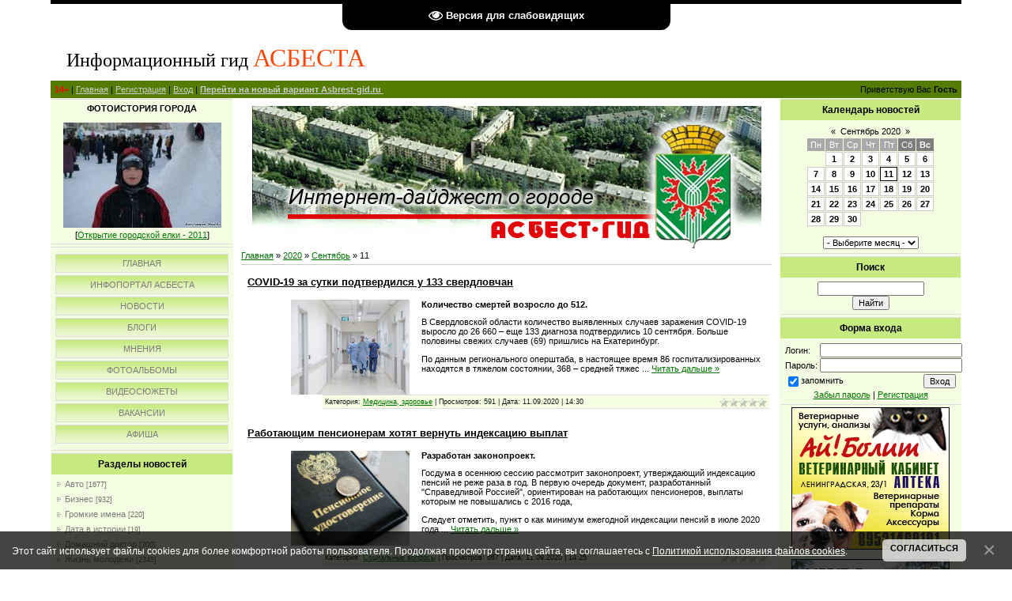

--- FILE ---
content_type: text/html; charset=UTF-8
request_url: https://asbest-gid.ru/news/2020-09-11
body_size: 16666
content:
<!DOCTYPE HTML PUBLIC "-//W3C//DTD HTML 4.01 Transitional//EN" "http://www.w3.org/TR/html4/loose.dtd">
<html style="cursor: auto ! important;"><head>
 <meta name="google-translate-customization" content="810dcc510a1bfec2-73d57e8e3e1e9271-g4e036fe586d9de7d-d">
<title>11 Сентября 2020 - Асбест - новости, события, факты, актуальная информация</title>
<link type="text/css" rel="stylesheet" href="/_st/my.css" />
 
	<link rel="stylesheet" href="/.s/src/base.min.css" />
	<link rel="stylesheet" href="/.s/src/layer2.min.css" />

	<script src="/.s/src/jquery-1.12.4.min.js"></script>
	
	<script src="/.s/src/uwnd.min.js"></script>
	<script src="//s731.ucoz.net/cgi/uutils.fcg?a=uSD&ca=2&ug=999&isp=1&r=0.409269029712117"></script>
	<link rel="stylesheet" href="/.s/src/fancybox5/dist/css/fancybox5.min.css" />
	<link rel="stylesheet" href="/.s/src/social3.css" />
	<script async type="module" src="/.s/src/fancybox5/dist/js/chunks/uFancy-runtime.min.js"></script>
	<script async type="module" src="/.s/src/fancybox5/dist/js/vendors/fancybox5.min.js"></script>
	<script type="module" src="/.s/src/fancybox5/dist/js/uFancy.min.js"></script>
	<script src="/.s/src/bottomInfo.min.js"></script>
	<script src="/.s/src/visually_impaired.min.js"></script>
	<script async defer src="https://www.google.com/recaptcha/api.js?onload=reCallback&render=explicit&hl=ru"></script>
	<script>
/* --- UCOZ-JS-DATA --- */
window.uCoz = {"language":"ru","ssid":"624300626612370647452","sign":{"5255":"Помощник","230039":"Согласиться","230038":"Этот сайт использует файлы cookies для более комфортной работы пользователя. Продолжая просмотр страниц сайта, вы соглашаетесь с <a href=/index/cookiepolicy target=_blank >Политикой использования файлов cookies</a>.","7287":"Перейти на страницу с фотографией."},"bottomInfoData":[{"message":230038,"button":230039,"cookieKey":"cPolOk","id":"cookiePolicy","class":""}],"site":{"host":"gazetaar.ucoz.ru","domain":"asbest-gid.ru","id":"0gazetaar"},"country":"US","module":"news","layerType":2,"uLightboxType":2};
/* --- UCOZ-JS-CODE --- */
	var uhe    = 1;
	var lng    = 'ru';
	var has    = 0;
	var imgs   = 1;
	var bg     = 0;
	var hwidth = 0;
	var bgs    = [1, 2 ];
	var fonts  = [18];
	var eyeSVG = '<?xml version="1.0" encoding="utf-8"?><svg width="18" height="18" viewBox="0 0 1750 1750" xmlns="http://www.w3.org/2000/svg"><path fill="#ffffff" d="M1664 960q-152-236-381-353 61 104 61 225 0 185-131.5 316.5t-316.5 131.5-316.5-131.5-131.5-316.5q0-121 61-225-229 117-381 353 133 205 333.5 326.5t434.5 121.5 434.5-121.5 333.5-326.5zm-720-384q0-20-14-34t-34-14q-125 0-214.5 89.5t-89.5 214.5q0 20 14 34t34 14 34-14 14-34q0-86 61-147t147-61q20 0 34-14t14-34zm848 384q0 34-20 69-140 230-376.5 368.5t-499.5 138.5-499.5-139-376.5-368q-20-35-20-69t20-69q140-229 376.5-368t499.5-139 499.5 139 376.5 368q20 35 20 69z"/></svg>';
	jQuery(function ($) {
		document.body.insertAdjacentHTML('afterBegin', '<a id="uhvb" class="in-body top-centered " style="background-color:#000000; color:#ffffff; " href="javascript:;" onclick="uvcl();" itemprop="copy">'+eyeSVG+' <b>Версия для слабовидящих</b></a>');
		uhpv(has);
	});
	

		function eRateEntry(select, id, a = 65, mod = 'news', mark = +select.value, path = '', ajax, soc) {
			if (mod == 'shop') { path = `/${ id }/edit`; ajax = 2; }
			( !!select ? confirm(select.selectedOptions[0].textContent.trim() + '?') : true )
			&& _uPostForm('', { type:'POST', url:'/' + mod + path, data:{ a, id, mark, mod, ajax, ...soc } });
		}
function loginPopupForm(params = {}) { new _uWnd('LF', ' ', -250, -100, { closeonesc:1, resize:1 }, { url:'/index/40' + (params.urlParams ? '?'+params.urlParams : '') }) }
function reCallback() {
		$('.g-recaptcha').each(function(index, element) {
			element.setAttribute('rcid', index);
			
		if ($(element).is(':empty') && grecaptcha.render) {
			grecaptcha.render(element, {
				sitekey:element.getAttribute('data-sitekey'),
				theme:element.getAttribute('data-theme'),
				size:element.getAttribute('data-size')
			});
		}
	
		});
	}
	function reReset(reset) {
		reset && grecaptcha.reset(reset.previousElementSibling.getAttribute('rcid'));
		if (!reset) for (rel in ___grecaptcha_cfg.clients) grecaptcha.reset(rel);
	}
/* --- UCOZ-JS-END --- */
</script>

	<style>.UhideBlock{display:none; }</style>
	<script type="text/javascript">new Image().src = "//counter.yadro.ru/hit;noadsru?r"+escape(document.referrer)+(screen&&";s"+screen.width+"*"+screen.height+"*"+(screen.colorDepth||screen.pixelDepth))+";u"+escape(document.URL)+";"+Date.now();</script>
</head><body>
<div id="contanier"><div id="contentBlock">
 <div id="logoBlock"><h1><span style="font-size: 18pt;"><span style="font-size: 18pt; font-family: Century Gothic;"><span style="font-size: 18pt;">Информационный гид</span> </span><span style="font-size: 24pt; color: rgb(255, 69, 0); font-family: Century Gothic;">АСБЕСТА</span></span></h1></div>

 <div id="navBar">
 <div id="linkBar"><font color="#ff0000"><b>14+</b></font> | <a href="https://asbest-gid.ru/">Главная</a> | <a href="/index/3">Регистрация</a>  | <a href="javascript:;" rel="nofollow" onclick="loginPopupForm(); return false;">Вход</a> | <a href="//asbest.ucoz.com"><b>Перейти на новый вариант Asbrest-gid.ru</b>&nbsp;</a></div>
 <div id="loginBar">Приветствую Вас <b>Гость</b></div>
 <div style="clear: both;"></div>
 </div>
 
 <!-- Body -->
 <table class="bigTable">
 <tbody><tr>
<td class="subColumn">
<table class="boxTable">
<tbody><tr><td class="boxContent" align="center"><b>ФОТОИСТОРИЯ ГОРОДА<br><br></b><div align="center"><a href="https://asbest-gid.ru/photo/1/otkrytie_gorodskoj_elki/20101229_160723_dsc04394_20101230_1442433967/75-0-5394"><img style="margin:0;padding:0;border:0;" src="//asbest-gid.ru/_ph/75/1/856057177.jpg" /></a></div><div align="center" style="padding-top:3px;font:7pt">[<a href="https://asbest-gid.ru/photo/1/otkrytie_gorodskoj_elki/75">Открытие городской елки - 2011</a>]</div></td>
 

</table>
 
 
 
 <table class="boxTable"><tbody><tr><td class="boxContent">
<div id="uMenuDiv1" class="uMenuV" style="position:relative;"><ul class="uMenuRoot">
<li><div class="umn-tl"><div class="umn-tr"><div class="umn-tc"></div></div></div><div class="umn-ml"><div class="umn-mr"><div class="umn-mc"><div class="uMenuItem"><a href="http://asbest-gid.ru"><span>Главная</span></a></div></div></div></div><div class="umn-bl"><div class="umn-br"><div class="umn-bc"><div class="umn-footer"></div></div></div></div></li>
<li><div class="umn-tl"><div class="umn-tr"><div class="umn-tc"></div></div></div><div class="umn-ml"><div class="umn-mr"><div class="umn-mc"><div class="uMenuItem"><a href="https://asbest.name/"><span>Инфопортал Асбеста</span></a></div></div></div></div><div class="umn-bl"><div class="umn-br"><div class="umn-bc"><div class="umn-footer"></div></div></div></div></li>
<li><div class="umn-tl"><div class="umn-tr"><div class="umn-tc"></div></div></div><div class="umn-ml"><div class="umn-mr"><div class="umn-mc"><div class="uMenuItem"><a href="https://asbest-gid.ru/news/1"><span>Новости</span></a></div></div></div></div><div class="umn-bl"><div class="umn-br"><div class="umn-bc"><div class="umn-footer"></div></div></div></div></li>
<li><div class="umn-tl"><div class="umn-tr"><div class="umn-tc"></div></div></div><div class="umn-ml"><div class="umn-mr"><div class="umn-mc"><div class="uMenuItem"><a href="https://asbest-gid.ru/blog/"><span>Блоги</span></a></div></div></div></div><div class="umn-bl"><div class="umn-br"><div class="umn-bc"><div class="umn-footer"></div></div></div></div></li>
<li><div class="umn-tl"><div class="umn-tr"><div class="umn-tc"></div></div></div><div class="umn-ml"><div class="umn-mr"><div class="umn-mc"><div class="uMenuItem"><a href="https://asbest-gid.ru/publ/"><span>Мнения</span></a></div></div></div></div><div class="umn-bl"><div class="umn-br"><div class="umn-bc"><div class="umn-footer"></div></div></div></div></li>
<li><div class="umn-tl"><div class="umn-tr"><div class="umn-tc"></div></div></div><div class="umn-ml"><div class="umn-mr"><div class="umn-mc"><div class="uMenuItem"><a href="https://asbest-gid.ru/photo/"><span>Фотоальбомы</span></a></div></div></div></div><div class="umn-bl"><div class="umn-br"><div class="umn-bc"><div class="umn-footer"></div></div></div></div></li>
<li><div class="umn-tl"><div class="umn-tr"><div class="umn-tc"></div></div></div><div class="umn-ml"><div class="umn-mr"><div class="umn-mc"><div class="uMenuItem"><a href="https://asbest-gid.ru/load/"><span>Видеосюжеты</span></a></div></div></div></div><div class="umn-bl"><div class="umn-br"><div class="umn-bc"><div class="umn-footer"></div></div></div></div></li>
<li><div class="umn-tl"><div class="umn-tr"><div class="umn-tc"></div></div></div><div class="umn-ml"><div class="umn-mr"><div class="umn-mc"><div class="uMenuItem"><a href="https://asbestgid.ru/index/1_strnaica/0-5"><span>Вакансии</span></a></div></div></div></div><div class="umn-bl"><div class="umn-br"><div class="umn-bc"><div class="umn-footer"></div></div></div></div></li>
<li><div class="umn-tl"><div class="umn-tr"><div class="umn-tc"></div></div></div><div class="umn-ml"><div class="umn-mr"><div class="umn-mc"><div class="uMenuItem"><a href="https://asbestgid.ru/index/plan_meroprijatij/0-36" target="_blank"><span>Афиша</span></a></div></div></div></div><div class="umn-bl"><div class="umn-br"><div class="umn-bc"><div class="umn-footer"></div></div></div></div></li></ul></div><script>$(function(){_uBuildMenu('#uMenuDiv1',0,document.location.href+'/','uMenuItemA','uMenuArrow',2500);})</script>
</td></tr></tbody></table>
 <table class="boxTable"><tbody><tr><th><h2>Разделы новостей</h2></th></tr><tr><td class="boxContent"><table border="0" cellspacing="1" cellpadding="0" width="100%" class="catsTable"><tr>
					<td style="width:100%" class="catsTd" valign="top" id="cid19">
						<a href="/news/avto/1-0-19" class="catName">Авто</a>  <span class="catNumData" style="unicode-bidi:embed;">[1677]</span> 
					</td></tr><tr>
					<td style="width:100%" class="catsTd" valign="top" id="cid20">
						<a href="/news/biznes/1-0-20" class="catName">Бизнес</a>  <span class="catNumData" style="unicode-bidi:embed;">[932]</span> 
					</td></tr><tr>
					<td style="width:100%" class="catsTd" valign="top" id="cid18">
						<a href="/news/gromkie_imena/1-0-18" class="catName">Громкие имена</a>  <span class="catNumData" style="unicode-bidi:embed;">[220]</span> 
					</td></tr><tr>
					<td style="width:100%" class="catsTd" valign="top" id="cid37">
						<a href="/news/data_v_istorii/1-0-37" class="catName">Дата в истории</a>  <span class="catNumData" style="unicode-bidi:embed;">[19]</span> 
					</td></tr><tr>
					<td style="width:100%" class="catsTd" valign="top" id="cid25">
						<a href="/news/domashnij_doktor/1-0-25" class="catName">Домашний доктор</a>  <span class="catNumData" style="unicode-bidi:embed;">[300]</span> 
					</td></tr><tr>
					<td style="width:100%" class="catsTd" valign="top" id="cid13">
						<a href="/news/zhizn_molodezhi/1-0-13" class="catName">Жизнь молодежи</a>  <span class="catNumData" style="unicode-bidi:embed;">[2345]</span> 
					</td></tr><tr>
					<td style="width:100%" class="catsTd" valign="top" id="cid29">
						<a href="/news/zemljaki/1-0-29" class="catName">Земляки</a>  <span class="catNumData" style="unicode-bidi:embed;">[625]</span> 
					</td></tr><tr>
					<td style="width:100%" class="catsTd" valign="top" id="cid1">
						<a href="/news/istorija/1-0-1" class="catName">История</a>  <span class="catNumData" style="unicode-bidi:embed;">[5]</span> 
					</td></tr><tr>
					<td style="width:100%" class="catsTd" valign="top" id="cid34">
						<a href="/news/istorija_goroda/1-0-34" class="catName">История города</a>  <span class="catNumData" style="unicode-bidi:embed;">[624]</span> 
					</td></tr><tr>
					<td style="width:100%" class="catsTd" valign="top" id="cid33">
						<a href="/news/istorija_v_sudbakh/1-0-33" class="catName">История в судьбах</a>  <span class="catNumData" style="unicode-bidi:embed;">[295]</span> 
					</td></tr><tr>
					<td style="width:100%" class="catsTd" valign="top" id="cid8">
						<a href="/news/1-0-8" class="catName">Культура, творчество</a>  <span class="catNumData" style="unicode-bidi:embed;">[1177]</span> 
					</td></tr><tr>
					<td style="width:100%" class="catsTd" valign="top" id="cid9">
						<a href="/news/1-0-9" class="catName">Криминал</a>  <span class="catNumData" style="unicode-bidi:embed;">[1970]</span> 
					</td></tr><tr>
					<td style="width:100%" class="catsTd" valign="top" id="cid31">
						<a href="/news/ljubimyj_kraj/1-0-31" class="catName">Любимый край</a>  <span class="catNumData" style="unicode-bidi:embed;">[99]</span> 
					</td></tr><tr>
					<td style="width:100%" class="catsTd" valign="top" id="cid6">
						<a href="/news/1-0-6" class="catName">Медицина, здоровье</a>  <span class="catNumData" style="unicode-bidi:embed;">[2362]</span> 
					</td></tr><tr>
					<td style="width:100%" class="catsTd" valign="top" id="cid16">
						<a href="/news/meroprijatija/1-0-16" class="catName">Мероприятия</a>  <span class="catNumData" style="unicode-bidi:embed;">[2308]</span> 
					</td></tr><tr>
					<td style="width:100%" class="catsTd" valign="top" id="cid22">
						<a href="/news/narodnyj_kalendar/1-0-22" class="catName">Народный календарь</a>  <span class="catNumData" style="unicode-bidi:embed;">[292]</span> 
					</td></tr><tr>
					<td style="width:100%" class="catsTd" valign="top" id="cid14">
						<a href="/news/nauka_obrazovanie/1-0-14" class="catName">Наука, образование</a>  <span class="catNumData" style="unicode-bidi:embed;">[1197]</span> 
					</td></tr><tr>
					<td style="width:100%" class="catsTd" valign="top" id="cid17">
						<a href="/news/obshhestvo/1-0-17" class="catName">Общество</a>  <span class="catNumData" style="unicode-bidi:embed;">[14502]</span> 
					</td></tr><tr>
					<td style="width:100%" class="catsTd" valign="top" id="cid4">
						<a href="/news/1-0-4" class="catName">Официоз</a>  <span class="catNumData" style="unicode-bidi:embed;">[971]</span> 
					</td></tr><tr>
					<td style="width:100%" class="catsTd" valign="top" id="cid30">
						<a href="/news/ostryj_vopros/1-0-30" class="catName">Острый вопрос</a>  <span class="catNumData" style="unicode-bidi:embed;">[149]</span> 
					</td></tr><tr>
					<td style="width:100%" class="catsTd" valign="top" id="cid24">
						<a href="/news/pozdravlenija/1-0-24" class="catName">Поздравления</a>  <span class="catNumData" style="unicode-bidi:embed;">[5]</span> 
					</td></tr><tr>
					<td style="width:100%" class="catsTd" valign="top" id="cid5">
						<a href="/news/1-0-5" class="catName">Политика</a>  <span class="catNumData" style="unicode-bidi:embed;">[722]</span> 
					</td></tr><tr>
					<td style="width:100%" class="catsTd" valign="top" id="cid27">
						<a href="/news/pravo/1-0-27" class="catName">Право</a>  <span class="catNumData" style="unicode-bidi:embed;">[569]</span> 
					</td></tr><tr>
					<td style="width:100%" class="catsTd" valign="top" id="cid23">
						<a href="/news/prazdniki/1-0-23" class="catName">Праздники, памятные даты</a>  <span class="catNumData" style="unicode-bidi:embed;">[1208]</span> 
					</td></tr><tr>
					<td style="width:100%" class="catsTd" valign="top" id="cid15">
						<a href="/news/problemy_zhkkh/1-0-15" class="catName">Проблемы ЖКХ</a>  <span class="catNumData" style="unicode-bidi:embed;">[1677]</span> 
					</td></tr><tr>
					<td style="width:100%" class="catsTd" valign="top" id="cid10">
						<a href="/news/1-0-10" class="catName">Проиcшествия</a>  <span class="catNumData" style="unicode-bidi:embed;">[2272]</span> 
					</td></tr><tr>
					<td style="width:100%" class="catsTd" valign="top" id="cid28">
						<a href="/news/reklama/1-0-28" class="catName">Реклама</a>  <span class="catNumData" style="unicode-bidi:embed;">[21]</span> 
					</td></tr><tr>
					<td style="width:100%" class="catsTd" valign="top" id="cid12">
						<a href="/news/1-0-12" class="catName">Религия</a>  <span class="catNumData" style="unicode-bidi:embed;">[184]</span> 
					</td></tr><tr>
					<td style="width:100%" class="catsTd" valign="top" id="cid35">
						<a href="/news/retrospektiva/1-0-35" class="catName">Ретроспектива</a>  <span class="catNumData" style="unicode-bidi:embed;">[349]</span> 
					</td></tr><tr>
					<td style="width:100%" class="catsTd" valign="top" id="cid21">
						<a href="/news/sobytija/1-0-21" class="catName">События</a>  <span class="catNumData" style="unicode-bidi:embed;">[148]</span> 
					</td></tr><tr>
					<td style="width:100%" class="catsTd" valign="top" id="cid26">
						<a href="/news/sovety_vracha/1-0-26" class="catName">Советы врача</a>  <span class="catNumData" style="unicode-bidi:embed;">[0]</span> 
					</td></tr><tr>
					<td style="width:100%" class="catsTd" valign="top" id="cid2">
						<a href="/news/1-0-2" class="catName">Социальные вопросы</a>  <span class="catNumData" style="unicode-bidi:embed;">[1112]</span> 
					</td></tr><tr>
					<td style="width:100%" class="catsTd" valign="top" id="cid7">
						<a href="/news/1-0-7" class="catName">Спорт</a>  <span class="catNumData" style="unicode-bidi:embed;">[2582]</span> 
					</td></tr><tr>
					<td style="width:100%" class="catsTd" valign="top" id="cid32">
						<a href="/news/uralasbest/1-0-32" class="catName">Ураласбест</a>  <span class="catNumData" style="unicode-bidi:embed;">[996]</span> 
					</td></tr><tr>
					<td style="width:100%" class="catsTd" valign="top" id="cid36">
						<a href="/news/khramy_urala/1-0-36" class="catName">Храмы Урала</a>  <span class="catNumData" style="unicode-bidi:embed;">[288]</span> 
					</td></tr><tr>
					<td style="width:100%" class="catsTd" valign="top" id="cid11">
						<a href="/news/1-0-11" class="catName">Экология</a>  <span class="catNumData" style="unicode-bidi:embed;">[1229]</span> 
					</td></tr><tr>
					<td style="width:100%" class="catsTd" valign="top" id="cid3">
						<a href="/news/1-0-3" class="catName">Экономика, производство</a>  <span class="catNumData" style="unicode-bidi:embed;">[1548]</span> 
					</td></tr></table></td></tr></tbody></table>
 
 <a href="http://www.aviasales.ru/?marker=76677"><img alt="" src="http://asbest-gid.ru/rerlama/2015/200x200.gif"></a><br><br>
 
 <table class="boxTable"><tbody><tr><th><h2>Наш опрос</h2></th></tr><tr><td class="boxContent"><script>function pollnow120(){document.getElementById('PlBtn120').disabled=true;_uPostForm('pollform120',{url:'/poll/',type:'POST'});}function polll120(id,i){_uPostForm('',{url:'/poll/'+id+'-1-'+i+'-120',type:'GET'});}</script><div id="pollBlock120"><form id="pollform120" onsubmit="pollnow120();return false;">
			<div class="pollBlock">
				<div class="pollQue"><b>Ваше мнение о работе ГИБДД Асбеста</b></div>
				<div class="pollAns"><div class="answer"><input id="a1201" type="radio" name="answer" value="1" style="vertical-align:middle;" /> <label style="vertical-align:middle;display:inline;" for="a1201">Отлично</label></div>
<div class="answer"><input id="a1202" type="radio" name="answer" value="2" style="vertical-align:middle;" /> <label style="vertical-align:middle;display:inline;" for="a1202">Хорошо</label></div>
<div class="answer"><input id="a1203" type="radio" name="answer" value="3" style="vertical-align:middle;" /> <label style="vertical-align:middle;display:inline;" for="a1203">Неплохо</label></div>
<div class="answer"><input id="a1204" type="radio" name="answer" value="4" style="vertical-align:middle;" /> <label style="vertical-align:middle;display:inline;" for="a1204">Плохо</label></div>
<div class="answer"><input id="a1205" type="radio" name="answer" value="5" style="vertical-align:middle;" /> <label style="vertical-align:middle;display:inline;" for="a1205">Ужасно</label></div>

					<div id="pollSbm120" class="pollButton"><input class="pollBut" id="PlBtn120" type="submit" value="Ответить" /></div>
					<input type="hidden" name="ssid" value="624300626612370647452" />
					<input type="hidden" name="id"   value="19" />
					<input type="hidden" name="a"    value="1" />
					<input type="hidden" name="ajax" value="120" /></div>
				<div class="pollLnk"> <a href="javascript:;" rel="nofollow" onclick="new _uWnd('PollR','Результаты опроса',660,200,{closeonesc:1,maxh:400},{url:'/poll/19'});return false;">Результаты</a> | <a href="javascript:;" rel="nofollow" onclick="new _uWnd('PollA','Архив опросов',660,250,{closeonesc:1,maxh:400,max:1,min:1},{url:'/poll/0-2'});return false;">Архив опросов</a> </div>
				<div class="pollTot">Всего ответов: <b>128</b></div>
			</div></form></div></td></tr></tbody></table>
 
 <table class="boxTable">
<tbody>
<tr>
<th>
<h2>Новые видеосюжеты</h2></th></tr>
<tr>
<td class="boxContent"><script type="text/javascript" src="//asbest-gid.ru/informer/3"></script></td></tr></tbody></table>
 
 <table class="boxTable">
<tbody>
<tr>
<th>
<h2>Интернет-компас</h2></th></tr>
<tr>
<td class="boxContent" align="center">
</td></tr></tbody></table> 
 
 </td> 
 <td class="centerColumn">
 <div style="padding-bottom: 3px; text-align: left;">
 <div align="center"><img alt="" src="/02bb.jpg" align="bottom" border="0" width="644"></div></div>

 <div id="textBlock"><a href="https://asbest-gid.ru/">Главная</a> » <a class="dateBar breadcrumb-item" href="/news/2020-00">2020</a> <span class="breadcrumb-sep">&raquo;</span> <a class="dateBar breadcrumb-item" href="/news/2020-09">Сентябрь</a> <span class="breadcrumb-sep">&raquo;</span> <span class="breadcrumb-curr">11</span> 

<br>
<hr>

<table border="0" width="100%" cellspacing="0" cellpadding="0" class="dayAllEntries"><tr><td class="archiveEntries"><div id="entryID35477"><table border="0" cellpadding="0" cellspacing="0" width="100%" class="eBlock"><tr><td style="padding:3px;">

<div class="eTitle" style="text-align:left;"><a href="/news/covid_19_za_sutki_podtverdilsja_u_133_sverdlovchan/2020-09-11-35477">COVID-19 за сутки подтвердился у 133 свердловчан</a></div>
<div class="eMessage" style="text-align:left;clear:both;padding-top:2px;padding-bottom:2px;">
<a href="/_nw/354/96760231.jpg" class="ulightbox">
<img src="/_nw/354/96760231.jpg" style="width: 150px; margin-right: 15px;" align="left" margin-right: 0px ></a> 
 <strong>Количество смертей возросло до 512.</strong>
<p>В Свердловской области количество выявленных случаев заражения COVID-19 выросло до 26 660 &ndash; еще 133 диагноза подтвердились 10 сентября. Больше половины свежих случаев (69) пришлись на Екатеринбург.</p>

<p>По данным регионального оперштаба, в настоящее время 86 госпитализированных находятся в тяжелом состоянии, 368 &ndash; средней тяжес
		<!--"-->
		<span class="entDots">... </span>
		<span class="entryReadAll">
			<a class="entryReadAllLink" href="/news/covid_19_za_sutki_podtverdilsja_u_133_sverdlovchan/2020-09-11-35477">Читать дальше &raquo;</a>
		</span></div>
<div class="eDetails" style="clear:both;">
<div style="float:right">
		<style type="text/css">
			.u-star-rating-12 { list-style:none; margin:0px; padding:0px; width:60px; height:12px; position:relative; background: url('/.s/img/stars/3/12.png') top left repeat-x }
			.u-star-rating-12 li{ padding:0px; margin:0px; float:left }
			.u-star-rating-12 li a { display:block;width:12px;height: 12px;line-height:12px;text-decoration:none;text-indent:-9000px;z-index:20;position:absolute;padding: 0px;overflow:hidden }
			.u-star-rating-12 li a:hover { background: url('/.s/img/stars/3/12.png') left center;z-index:2;left:0px;border:none }
			.u-star-rating-12 a.u-one-star { left:0px }
			.u-star-rating-12 a.u-one-star:hover { width:12px }
			.u-star-rating-12 a.u-two-stars { left:12px }
			.u-star-rating-12 a.u-two-stars:hover { width:24px }
			.u-star-rating-12 a.u-three-stars { left:24px }
			.u-star-rating-12 a.u-three-stars:hover { width:36px }
			.u-star-rating-12 a.u-four-stars { left:36px }
			.u-star-rating-12 a.u-four-stars:hover { width:48px }
			.u-star-rating-12 a.u-five-stars { left:48px }
			.u-star-rating-12 a.u-five-stars:hover { width:60px }
			.u-star-rating-12 li.u-current-rating { top:0 !important; left:0 !important;margin:0 !important;padding:0 !important;outline:none;background: url('/.s/img/stars/3/12.png') left bottom;position: absolute;height:12px !important;line-height:12px !important;display:block;text-indent:-9000px;z-index:1 }
		</style><script>
			var usrarids = {};
			function ustarrating(id, mark) {
				if (!usrarids[id]) {
					usrarids[id] = 1;
					$(".u-star-li-"+id).hide();
					_uPostForm('', { type:'POST', url:`/news`, data:{ a:65, id, mark, mod:'news', ajax:'2' } })
				}
			}
		</script><ul id="uStarRating35477" class="uStarRating35477 u-star-rating-12" title="Рейтинг: 0.0/0">
			<li id="uCurStarRating35477" class="u-current-rating uCurStarRating35477" style="width:0%;"></li></ul></div>
<span class="e-category"><span class="ed-title">Категория:</span> <span class="ed-value"><a href="/news/1-0-6">Медицина, здоровье</a></span></span><span class="ed-sep"> | </span>
<span class="e-reads"><span class="ed-title">Просмотров:</span> <span class="ed-value">591</span></span><span class="ed-sep"> | </span>

 <span class="e-date"><span class="ed-title">Дата:</span> <span class="ed-value" title="14:30">11.09.2020</span> | <span class="ed-value" title="14:30">14:30</span></span>

</div></td></tr></table><br /></div><div id="entryID35476"><table border="0" cellpadding="0" cellspacing="0" width="100%" class="eBlock"><tr><td style="padding:3px;">

<div class="eTitle" style="text-align:left;"><a href="/news/rabotajushhim_pensioneram_khotjat_vernut_indeksaciju_vyplat/2020-09-11-35476">Работающим пенсионерам хотят вернуть индексацию выплат</a></div>
<div class="eMessage" style="text-align:left;clear:both;padding-top:2px;padding-bottom:2px;">
<a href="/_nw/354/97116688.jpg" class="ulightbox">
<img src="/_nw/354/97116688.jpg" style="width: 150px; margin-right: 15px;" align="left" margin-right: 0px ></a> 
 <strong>Разработан законопроект.</strong>
<p>Госдума в осеннюю сессию рассмотрит законопроект, утверждающий индексацию пенсий не реже раза в год. В первую очередь документ, разработанный &quot;Справедливой Россией&quot;, ориентирован на работающих пенсионеров, выплаты которым не повышались с 2016 года,&nbsp;</p>

<p>Следует отметить, пункт о как минимум ежегодной индексации пенсий в июле 2020 года
		<!--"-->
		<span class="entDots">... </span>
		<span class="entryReadAll">
			<a class="entryReadAllLink" href="/news/rabotajushhim_pensioneram_khotjat_vernut_indeksaciju_vyplat/2020-09-11-35476">Читать дальше &raquo;</a>
		</span></div>
<div class="eDetails" style="clear:both;">
<div style="float:right"><ul id="uStarRating35476" class="uStarRating35476 u-star-rating-12" title="Рейтинг: 0.0/0">
			<li id="uCurStarRating35476" class="u-current-rating uCurStarRating35476" style="width:0%;"></li></ul></div>
<span class="e-category"><span class="ed-title">Категория:</span> <span class="ed-value"><a href="/news/1-0-2">Социальные вопросы</a></span></span><span class="ed-sep"> | </span>
<span class="e-reads"><span class="ed-title">Просмотров:</span> <span class="ed-value">667</span></span><span class="ed-sep"> | </span>

 <span class="e-date"><span class="ed-title">Дата:</span> <span class="ed-value" title="14:25">11.09.2020</span> | <span class="ed-value" title="14:25">14:25</span></span>

</div></td></tr></table><br /></div><div id="entryID35399"><table border="0" cellpadding="0" cellspacing="0" width="100%" class="eBlock"><tr><td style="padding:3px;">

<div class="eTitle" style="text-align:left;"><a href="/news/posovetovalas_s_veteranami/2020-09-11-35399">Людмила Крупская и Валентина Старкова получили награды к Дню пенсионера</a></div>
<div class="eMessage" style="text-align:left;clear:both;padding-top:2px;padding-bottom:2px;">
<a href="/_nw/353/13582059.jpg" class="ulightbox">
<img src="/_nw/353/13582059.jpg" style="width: 150px; margin-right: 15px;" align="left" margin-right: 0px ></a> 
 <strong>31 августа глава Асбестовского городского округа Наталья Тихонова провела встречу с активом городского Совета ветеранов.</strong>
<p>Началась она на приятной ноте - Наталья Робертовна тепло поздравила всех ветеранов города от своего имени и от имени губернатора Евгения Куйвашева с Днем пенсионера Свердловской области, который отмечался 30 августа. А еще вручила грамоты областного Совета ве
		<!--"-->
		<span class="entDots">... </span>
		<span class="entryReadAll">
			<a class="entryReadAllLink" href="/news/posovetovalas_s_veteranami/2020-09-11-35399">Читать дальше &raquo;</a>
		</span></div>
<div class="eDetails" style="clear:both;">
<div style="float:right"><ul id="uStarRating35399" class="uStarRating35399 u-star-rating-12" title="Рейтинг: 0.0/0">
			<li id="uCurStarRating35399" class="u-current-rating uCurStarRating35399" style="width:0%;"></li></ul></div>
<span class="e-category"><span class="ed-title">Категория:</span> <span class="ed-value"><a href="/news/obshhestvo/1-0-17">Общество</a></span></span><span class="ed-sep"> | </span>
<span class="e-reads"><span class="ed-title">Просмотров:</span> <span class="ed-value">547</span></span><span class="ed-sep"> | </span>

 <span class="e-date"><span class="ed-title">Дата:</span> <span class="ed-value" title="12:40">11.09.2020</span> | <span class="ed-value" title="12:40">12:40</span></span>

</div></td></tr></table><br /></div><div id="entryID35398"><table border="0" cellpadding="0" cellspacing="0" width="100%" class="eBlock"><tr><td style="padding:3px;">

<div class="eTitle" style="text-align:left;"><a href="/news/mozhno_li_polzovatsja_shpionskoj_tekhnikoj/2020-09-11-35398">Можно ли пользоваться шпионской техникой?</a></div>
<div class="eMessage" style="text-align:left;clear:both;padding-top:2px;padding-bottom:2px;">
<a href="/_nw/353/85964744.jpg" class="ulightbox">
<img src="/_nw/353/85964744.jpg" style="width: 150px; margin-right: 15px;" align="left" margin-right: 0px ></a> 
 <strong>Только для личных нужд - разъясняет прокурор Асбеста.</strong><br />
<br />
Конституцией Российской Федерации гарантируются права каждого на неприкосновенность частной жизни, личную и семейную тайну (часть 1 статьи 23), на тайну переписки, телефонных переговоров, почтовых, телеграфных и иных сообщений (часть 2 статьи 23).
<p>В постановлении Пленума Верховного суда РФ от 25 декабря 2018 год
		<!--"-->
		<span class="entDots">... </span>
		<span class="entryReadAll">
			<a class="entryReadAllLink" href="/news/mozhno_li_polzovatsja_shpionskoj_tekhnikoj/2020-09-11-35398">Читать дальше &raquo;</a>
		</span></div>
<div class="eDetails" style="clear:both;">
<div style="float:right"><ul id="uStarRating35398" class="uStarRating35398 u-star-rating-12" title="Рейтинг: 0.0/0">
			<li id="uCurStarRating35398" class="u-current-rating uCurStarRating35398" style="width:0%;"></li></ul></div>
<span class="e-category"><span class="ed-title">Категория:</span> <span class="ed-value"><a href="/news/obshhestvo/1-0-17">Общество</a></span></span><span class="ed-sep"> | </span>
<span class="e-reads"><span class="ed-title">Просмотров:</span> <span class="ed-value">479</span></span><span class="ed-sep"> | </span>

 <span class="e-date"><span class="ed-title">Дата:</span> <span class="ed-value" title="08:40">11.09.2020</span> | <span class="ed-value" title="08:40">08:40</span></span>

</div></td></tr></table><br /></div><div id="entryID35445"><table border="0" cellpadding="0" cellspacing="0" width="100%" class="eBlock"><tr><td style="padding:3px;">

<div class="eTitle" style="text-align:left;"><a href="/news/nashli_podrjadchika_na_ustanovku_ostanovochnykh_kompleksov_v_asbeste/2020-09-11-35445">Нашли подрядчика на установку остановочных комплексов в Асбесте</a></div>
<div class="eMessage" style="text-align:left;clear:both;padding-top:2px;padding-bottom:2px;">
<a href="/_nw/354/80181280.jpg" class="ulightbox">
<img src="/_nw/354/80181280.jpg" style="width: 150px; margin-right: 15px;" align="left" margin-right: 0px ></a> 
 <strong>Об успешном проведении электронных торгов сообщили в Управлении заказчика.</strong><br />
<br />
&quot;Решением Думы Асбестовского городского округа от 30.04.2020 № 34/2 в бюджете были предусмотрены средства на обустройство остановочных пунктов общественного транспорта на ул. Мира, в районе дома № 1; ул. Мира, в районе дома № 4; ул. Пархоменко, в районе магазина &laquo;Солнечный&raquo;; ул
		<!--"-->
		<span class="entDots">... </span>
		<span class="entryReadAll">
			<a class="entryReadAllLink" href="/news/nashli_podrjadchika_na_ustanovku_ostanovochnykh_kompleksov_v_asbeste/2020-09-11-35445">Читать дальше &raquo;</a>
		</span></div>
<div class="eDetails" style="clear:both;">
<div style="float:right"><ul id="uStarRating35445" class="uStarRating35445 u-star-rating-12" title="Рейтинг: 0.0/0">
			<li id="uCurStarRating35445" class="u-current-rating uCurStarRating35445" style="width:0%;"></li></ul></div>
<span class="e-category"><span class="ed-title">Категория:</span> <span class="ed-value"><a href="/news/obshhestvo/1-0-17">Общество</a></span></span><span class="ed-sep"> | </span>
<span class="e-reads"><span class="ed-title">Просмотров:</span> <span class="ed-value">600</span></span><span class="ed-sep"> | </span>

 <span class="e-date"><span class="ed-title">Дата:</span> <span class="ed-value" title="08:30">11.09.2020</span> | <span class="ed-value" title="08:30">08:30</span></span>

</div></td></tr></table><br /></div><div id="entryID35433"><table border="0" cellpadding="0" cellspacing="0" width="100%" class="eBlock"><tr><td style="padding:3px;">

<div class="eTitle" style="text-align:left;"><a href="/news/esli_koronavirus_pridet_v_shkolu/2020-09-11-35433">Если коронавирус придет в школу...</a></div>
<div class="eMessage" style="text-align:left;clear:both;padding-top:2px;padding-bottom:2px;">
<a href="/_nw/354/32410322.jpg" class="ulightbox">
<img src="/_nw/354/32410322.jpg" style="width: 150px; margin-right: 15px;" align="left" margin-right: 0px ></a> 
 <strong>Учеников отправят на дистанционное обучение.</strong><br />
<br />
Начальник Асбестовского отдела Управления Роспотребнадзора по Свердловской области Елена Брагина сообщила, как будет строиться работа при выявлении случаев заболевания COVID-19 в городских школах.<br />
<br />
Так, после обследования всех контактных лиц, если других случаев заболевания не выявлено, карантинный класс сможет 
		<!--"-->
		<span class="entDots">... </span>
		<span class="entryReadAll">
			<a class="entryReadAllLink" href="/news/esli_koronavirus_pridet_v_shkolu/2020-09-11-35433">Читать дальше &raquo;</a>
		</span></div>
<div class="eDetails" style="clear:both;">
<div style="float:right"><ul id="uStarRating35433" class="uStarRating35433 u-star-rating-12" title="Рейтинг: 0.0/0">
			<li id="uCurStarRating35433" class="u-current-rating uCurStarRating35433" style="width:0%;"></li></ul></div>
<span class="e-category"><span class="ed-title">Категория:</span> <span class="ed-value"><a href="/news/obshhestvo/1-0-17">Общество</a></span></span><span class="ed-sep"> | </span>
<span class="e-reads"><span class="ed-title">Просмотров:</span> <span class="ed-value">658</span></span><span class="ed-sep"> | </span>

 <span class="e-date"><span class="ed-title">Дата:</span> <span class="ed-value" title="08:10">11.09.2020</span> | <span class="ed-value" title="08:10">08:10</span></span>

</div></td></tr></table><br /></div><div id="entryID35417"><table border="0" cellpadding="0" cellspacing="0" width="100%" class="eBlock"><tr><td style="padding:3px;">

<div class="eTitle" style="text-align:left;"><a href="/news/uchebnyj_god_bez_virusov/2020-09-11-35417">В школах и детсадах обеззаразят воздух</a></div>
<div class="eMessage" style="text-align:left;clear:both;padding-top:2px;padding-bottom:2px;">
<a href="/_nw/354/33790494.jpg" class="ulightbox">
<img src="/_nw/354/33790494.jpg" style="width: 150px; margin-right: 15px;" align="left" margin-right: 0px ></a> 
 <strong>Комбинат &quot;Ураласбест&quot; выделил 1,2 млн рублей на закупку бактерицидных облучателей воздуха и бесконтактных термометров для подшефных школ и детских садов. На эти средства закуплены 58 рециркуляторов и 37 пирометров.</strong>
<p>Как отметил Валерий Юстус, заместитель генерального директора ПАО &quot;Ураласбест&quot; по персоналу и социальному развитию, комбинат &quot;Ураласбест&quo
		<!--"-->
		<span class="entDots">... </span>
		<span class="entryReadAll">
			<a class="entryReadAllLink" href="/news/uchebnyj_god_bez_virusov/2020-09-11-35417">Читать дальше &raquo;</a>
		</span></div>
<div class="eDetails" style="clear:both;">
<div style="float:right"><ul id="uStarRating35417" class="uStarRating35417 u-star-rating-12" title="Рейтинг: 0.0/0">
			<li id="uCurStarRating35417" class="u-current-rating uCurStarRating35417" style="width:0%;"></li></ul></div>
<span class="e-category"><span class="ed-title">Категория:</span> <span class="ed-value"><a href="/news/obshhestvo/1-0-17">Общество</a></span></span><span class="ed-sep"> | </span>
<span class="e-reads"><span class="ed-title">Просмотров:</span> <span class="ed-value">515</span></span><span class="ed-sep"> | </span>

 <span class="e-date"><span class="ed-title">Дата:</span> <span class="ed-value" title="07:50">11.09.2020</span> | <span class="ed-value" title="07:50">07:50</span></span>

</div></td></tr></table><br /></div></td></tr></table>
 </div> </td>
 
 <td class="subColumn">

 
<table class="boxTable">
<tbody>
<tr>
<th>
<h2>Календарь новостей</h2></th></tr>
<tr>
<td class="boxContent" align="center">
		<table border="0" cellspacing="1" cellpadding="2" class="calTable">
			<tr><td align="center" class="calMonth" colspan="7"><a title="Август 2020" class="calMonthLink cal-month-link-prev" rel="nofollow" href="/news/2020-08">&laquo;</a>&nbsp; <a class="calMonthLink cal-month-current" rel="nofollow" href="/news/2020-09">Сентябрь 2020</a> &nbsp;<a title="Октябрь 2020" class="calMonthLink cal-month-link-next" rel="nofollow" href="/news/2020-10">&raquo;</a></td></tr>
		<tr>
			<td align="center" class="calWday">Пн</td>
			<td align="center" class="calWday">Вт</td>
			<td align="center" class="calWday">Ср</td>
			<td align="center" class="calWday">Чт</td>
			<td align="center" class="calWday">Пт</td>
			<td align="center" class="calWdaySe">Сб</td>
			<td align="center" class="calWdaySu">Вс</td>
		</tr><tr><td>&nbsp;</td><td align="center" class="calMdayIs"><a class="calMdayLink" href="/news/2020-09-01" title="12 Сообщений">1</a></td><td align="center" class="calMdayIs"><a class="calMdayLink" href="/news/2020-09-02" title="12 Сообщений">2</a></td><td align="center" class="calMdayIs"><a class="calMdayLink" href="/news/2020-09-03" title="10 Сообщений">3</a></td><td align="center" class="calMdayIs"><a class="calMdayLink" href="/news/2020-09-04" title="9 Сообщений">4</a></td><td align="center" class="calMdayIs"><a class="calMdayLink" href="/news/2020-09-05" title="8 Сообщений">5</a></td><td align="center" class="calMdayIs"><a class="calMdayLink" href="/news/2020-09-06" title="5 Сообщений">6</a></td></tr><tr><td align="center" class="calMdayIs"><a class="calMdayLink" href="/news/2020-09-07" title="6 Сообщений">7</a></td><td align="center" class="calMdayIs"><a class="calMdayLink" href="/news/2020-09-08" title="9 Сообщений">8</a></td><td align="center" class="calMdayIs"><a class="calMdayLink" href="/news/2020-09-09" title="8 Сообщений">9</a></td><td align="center" class="calMdayIs"><a class="calMdayLink" href="/news/2020-09-10" title="7 Сообщений">10</a></td><td align="center" class="calMdayIsA"><a class="calMdayLink" href="/news/2020-09-11" title="7 Сообщений">11</a></td><td align="center" class="calMdayIs"><a class="calMdayLink" href="/news/2020-09-12" title="6 Сообщений">12</a></td><td align="center" class="calMdayIs"><a class="calMdayLink" href="/news/2020-09-13" title="7 Сообщений">13</a></td></tr><tr><td align="center" class="calMdayIs"><a class="calMdayLink" href="/news/2020-09-14" title="10 Сообщений">14</a></td><td align="center" class="calMdayIs"><a class="calMdayLink" href="/news/2020-09-15" title="8 Сообщений">15</a></td><td align="center" class="calMdayIs"><a class="calMdayLink" href="/news/2020-09-16" title="8 Сообщений">16</a></td><td align="center" class="calMdayIs"><a class="calMdayLink" href="/news/2020-09-17" title="9 Сообщений">17</a></td><td align="center" class="calMdayIs"><a class="calMdayLink" href="/news/2020-09-18" title="7 Сообщений">18</a></td><td align="center" class="calMdayIs"><a class="calMdayLink" href="/news/2020-09-19" title="4 Сообщений">19</a></td><td align="center" class="calMdayIs"><a class="calMdayLink" href="/news/2020-09-20" title="7 Сообщений">20</a></td></tr><tr><td align="center" class="calMdayIs"><a class="calMdayLink" href="/news/2020-09-21" title="8 Сообщений">21</a></td><td align="center" class="calMdayIs"><a class="calMdayLink" href="/news/2020-09-22" title="7 Сообщений">22</a></td><td align="center" class="calMdayIs"><a class="calMdayLink" href="/news/2020-09-23" title="6 Сообщений">23</a></td><td align="center" class="calMdayIs"><a class="calMdayLink" href="/news/2020-09-24" title="10 Сообщений">24</a></td><td align="center" class="calMdayIs"><a class="calMdayLink" href="/news/2020-09-25" title="8 Сообщений">25</a></td><td align="center" class="calMdayIs"><a class="calMdayLink" href="/news/2020-09-26" title="9 Сообщений">26</a></td><td align="center" class="calMdayIs"><a class="calMdayLink" href="/news/2020-09-27" title="8 Сообщений">27</a></td></tr><tr><td align="center" class="calMdayIs"><a class="calMdayLink" href="/news/2020-09-28" title="9 Сообщений">28</a></td><td align="center" class="calMdayIs"><a class="calMdayLink" href="/news/2020-09-29" title="11 Сообщений">29</a></td><td align="center" class="calMdayIs"><a class="calMdayLink" href="/news/2020-09-30" title="13 Сообщений">30</a></td></tr></table><br> <div align="center"><select class="archMenu" name="archmenu" onchange="top.location.href='/news/'+this.options[this.selectedIndex].value;"><option value="">- Выберите месяц -</option><option value="000-">000 Декабрь</option><option value="2008-12">2008 Декабрь</option><option value="2009-01">2009 Январь</option><option value="2009-02">2009 Февраль</option><option value="2009-03">2009 Март</option><option value="2009-04">2009 Апрель</option><option value="2009-05">2009 Май</option><option value="2009-06">2009 Июнь</option><option value="2009-07">2009 Июль</option><option value="2009-08">2009 Август</option><option value="2009-09">2009 Сентябрь</option><option value="2009-10">2009 Октябрь</option><option value="2009-11">2009 Ноябрь</option><option value="2009-12">2009 Декабрь</option><option value="2010-01">2010 Январь</option><option value="2010-02">2010 Февраль</option><option value="2010-03">2010 Март</option><option value="2010-04">2010 Апрель</option><option value="2010-05">2010 Май</option><option value="2010-06">2010 Июнь</option><option value="2010-07">2010 Июль</option><option value="2010-08">2010 Август</option><option value="2010-09">2010 Сентябрь</option><option value="2010-10">2010 Октябрь</option><option value="2010-11">2010 Ноябрь</option><option value="2010-12">2010 Декабрь</option><option value="2011-01">2011 Январь</option><option value="2011-02">2011 Февраль</option><option value="2011-03">2011 Март</option><option value="2011-04">2011 Апрель</option><option value="2011-05">2011 Май</option><option value="2011-06">2011 Июнь</option><option value="2011-07">2011 Июль</option><option value="2011-08">2011 Август</option><option value="2011-09">2011 Сентябрь</option><option value="2011-10">2011 Октябрь</option><option value="2011-11">2011 Ноябрь</option><option value="2011-12">2011 Декабрь</option><option value="2012-01">2012 Январь</option><option value="2012-02">2012 Февраль</option><option value="2012-03">2012 Март</option><option value="2012-04">2012 Апрель</option><option value="2012-05">2012 Май</option><option value="2012-06">2012 Июнь</option><option value="2012-07">2012 Июль</option><option value="2012-08">2012 Август</option><option value="2012-09">2012 Сентябрь</option><option value="2012-10">2012 Октябрь</option><option value="2012-11">2012 Ноябрь</option><option value="2012-12">2012 Декабрь</option><option value="2013-01">2013 Январь</option><option value="2013-02">2013 Февраль</option><option value="2013-03">2013 Март</option><option value="2013-04">2013 Апрель</option><option value="2013-05">2013 Май</option><option value="2013-06">2013 Июнь</option><option value="2013-07">2013 Июль</option><option value="2013-08">2013 Август</option><option value="2013-09">2013 Сентябрь</option><option value="2013-10">2013 Октябрь</option><option value="2013-11">2013 Ноябрь</option><option value="2013-12">2013 Декабрь</option><option value="2014-01">2014 Январь</option><option value="2014-02">2014 Февраль</option><option value="2014-03">2014 Март</option><option value="2014-04">2014 Апрель</option><option value="2014-05">2014 Май</option><option value="2014-06">2014 Июнь</option><option value="2014-07">2014 Июль</option><option value="2014-08">2014 Август</option><option value="2014-09">2014 Сентябрь</option><option value="2014-10">2014 Октябрь</option><option value="2014-11">2014 Ноябрь</option><option value="2014-12">2014 Декабрь</option><option value="2015-01">2015 Январь</option><option value="2015-02">2015 Февраль</option><option value="2015-03">2015 Март</option><option value="2015-04">2015 Апрель</option><option value="2015-05">2015 Май</option><option value="2015-06">2015 Июнь</option><option value="2015-07">2015 Июль</option><option value="2015-08">2015 Август</option><option value="2015-09">2015 Сентябрь</option><option value="2015-10">2015 Октябрь</option><option value="2015-11">2015 Ноябрь</option><option value="2015-12">2015 Декабрь</option><option value="2016-01">2016 Январь</option><option value="2016-02">2016 Февраль</option><option value="2016-03">2016 Март</option><option value="2016-04">2016 Апрель</option><option value="2016-05">2016 Май</option><option value="2016-06">2016 Июнь</option><option value="2016-07">2016 Июль</option><option value="2016-08">2016 Август</option><option value="2016-09">2016 Сентябрь</option><option value="2016-10">2016 Октябрь</option><option value="2016-11">2016 Ноябрь</option><option value="2016-12">2016 Декабрь</option><option value="2017-01">2017 Январь</option><option value="2017-02">2017 Февраль</option><option value="2017-03">2017 Март</option><option value="2017-04">2017 Апрель</option><option value="2017-05">2017 Май</option><option value="2017-06">2017 Июнь</option><option value="2017-07">2017 Июль</option><option value="2017-08">2017 Август</option><option value="2017-09">2017 Сентябрь</option><option value="2017-10">2017 Октябрь</option><option value="2017-11">2017 Ноябрь</option><option value="2017-12">2017 Декабрь</option><option value="2018-01">2018 Январь</option><option value="2018-02">2018 Февраль</option><option value="2018-03">2018 Март</option><option value="2018-04">2018 Апрель</option><option value="2018-05">2018 Май</option><option value="2018-06">2018 Июнь</option><option value="2018-07">2018 Июль</option><option value="2018-08">2018 Август</option><option value="2018-09">2018 Сентябрь</option><option value="2018-10">2018 Октябрь</option><option value="2018-11">2018 Ноябрь</option><option value="2018-12">2018 Декабрь</option><option value="2019-01">2019 Январь</option><option value="2019-02">2019 Февраль</option><option value="2019-03">2019 Март</option><option value="2019-04">2019 Апрель</option><option value="2019-05">2019 Май</option><option value="2019-06">2019 Июнь</option><option value="2019-07">2019 Июль</option><option value="2019-08">2019 Август</option><option value="2019-09">2019 Сентябрь</option><option value="2019-10">2019 Октябрь</option><option value="2019-11">2019 Ноябрь</option><option value="2019-12">2019 Декабрь</option><option value="2020-01">2020 Январь</option><option value="2020-02">2020 Февраль</option><option value="2020-03">2020 Март</option><option value="2020-04">2020 Апрель</option><option value="2020-05">2020 Май</option><option value="2020-06">2020 Июнь</option><option value="2020-07">2020 Июль</option><option value="2020-08">2020 Август</option><option value="2020-09">2020 Сентябрь</option><option value="2020-10">2020 Октябрь</option><option value="2020-11">2020 Ноябрь</option><option value="2020-12">2020 Декабрь</option><option value="2021-01">2021 Январь</option><option value="2021-02">2021 Февраль</option><option value="2021-03">2021 Март</option><option value="2021-04">2021 Апрель</option><option value="2021-05">2021 Май</option><option value="2021-06">2021 Июнь</option><option value="2021-07">2021 Июль</option><option value="2021-08">2021 Август</option><option value="2021-09">2021 Сентябрь</option><option value="2021-10">2021 Октябрь</option><option value="2021-11">2021 Ноябрь</option><option value="2021-12">2021 Декабрь</option><option value="2022-01">2022 Январь</option><option value="2022-02">2022 Февраль</option><option value="2022-03">2022 Март</option><option value="2022-04">2022 Апрель</option><option value="2022-05">2022 Май</option><option value="2022-06">2022 Июнь</option><option value="2022-07">2022 Июль</option><option value="2022-08">2022 Август</option><option value="2022-09">2022 Сентябрь</option><option value="2022-10">2022 Октябрь</option><option value="2022-11">2022 Ноябрь</option><option value="2022-12">2022 Декабрь</option><option value="2023-01">2023 Январь</option><option value="2023-02">2023 Февраль</option><option value="2023-03">2023 Март</option><option value="2023-04">2023 Апрель</option><option value="2023-05">2023 Май</option><option value="2023-06">2023 Июнь</option><option value="2023-07">2023 Июль</option><option value="2023-08">2023 Август</option><option value="2023-09">2023 Сентябрь</option><option value="2023-10">2023 Октябрь</option><option value="2023-11">2023 Ноябрь</option><option value="2023-12">2023 Декабрь</option><option value="2024-01">2024 Январь</option><option value="2024-02">2024 Февраль</option><option value="2024-03">2024 Март</option><option value="2024-04">2024 Апрель</option><option value="2024-05">2024 Май</option><option value="2024-06">2024 Июнь</option><option value="2024-07">2024 Июль</option><option value="2024-08">2024 Август</option><option value="2024-09">2024 Сентябрь</option><option value="2024-10">2024 Октябрь</option><option value="2024-11">2024 Ноябрь</option><option value="2024-12">2024 Декабрь</option><option value="2025-01">2025 Январь</option><option value="2025-02">2025 Февраль</option><option value="2025-03">2025 Март</option><option value="2025-04">2025 Апрель</option><option value="2025-05">2025 Май</option><option value="2025-06">2025 Июнь</option><option value="2025-07">2025 Июль</option><option value="2025-08">2025 Август</option><option value="2025-09">2025 Сентябрь</option><option value="2025-10">2025 Октябрь</option><option value="2025-11">2025 Ноябрь</option><option value="2025-12">2025 Декабрь</option><option value="2026-01">2026 Январь</option><option value="2026-02">2026 Февраль</option><option value="2026-03">2026 Март</option><option value="2026-04">2026 Апрель</option><option value="2026-05">2026 Май</option><option value="2026-06">2026 Июнь</option><option value="2026-07">2026 Июль</option><option value="2026-08">2026 Август</option><option value="2026-11">2026 Ноябрь</option><option value="2026-12">2026 Декабрь</option></select></div> 
 <div id="google_translate_element"></div><script type="text/javascript">
function googleTranslateElementInit() {
 new google.translate.TranslateElement({pageLanguage: 'ru', layout: google.translate.TranslateElement.InlineLayout.SIMPLE}, 'google_translate_element');
}
</script><script type="text/javascript" src="//translate.google.com/translate_a/element.js?cb=googleTranslateElementInit"></script> 
 
 </td></tr></tbody></table> 
 

<table class="boxTable">
<tbody>
<tr>
<th>
<h2>Поиск</h2></th></tr>
<tr>
<td class="boxContent" align="center">
		<div class="searchForm">
			<form onsubmit="this.sfSbm.disabled=true" method="get" style="margin:0" action="/search/">
				<div align="center" class="schQuery">
					<input type="text" name="q" maxlength="30" size="20" class="queryField" />
				</div>
				<div align="center" class="schBtn">
					<input type="submit" class="searchSbmFl" name="sfSbm" value="Найти" />
				</div>
				<input type="hidden" name="t" value="0">
			</form>
		</div></td></tr></tbody></table>
 

<table class="boxTable">
<tbody>
<tr>
<th>
<h2>Форма входа</h2></th></tr>
<tr>
<td class="boxContent" align="center">
		<script>
		sendFrm549896 = function( form, data = {} ) {
			var o   = $('#frmLg549896')[0];
			var pos = _uGetOffset(o);
			var o2  = $('#blk549896')[0];
			document.body.insertBefore(o2, document.body.firstChild);
			$(o2).css({top:(pos['top'])+'px',left:(pos['left'])+'px',width:o.offsetWidth+'px',height:o.offsetHeight+'px',display:''}).html('<div align="left" style="padding:5px;"><div class="myWinLoad"></div></div>');
			_uPostForm(form, { type:'POST', url:'/index/sub/', data, error:function() {
				$('#blk549896').html('<div align="" style="padding:10px;"><div class="myWinLoadSF" title="Невозможно выполнить запрос, попробуйте позже"></div></div>');
				_uWnd.alert('<div class="myWinError">Невозможно выполнить запрос, попробуйте позже</div>', '', {w:250, h:90, tm:3000, pad:'15px'} );
				setTimeout("$('#blk549896').css('display', 'none');", '1500');
			}});
			return false
		}
		
		</script>

		<div id="blk549896" style="border:1px solid #CCCCCC;position:absolute;z-index:82;background:url('/.s/img/fr/g.gif');display:none;"></div>

		<form id="frmLg549896" class="login-form local-auth" action="/index/sub/" method="post" onsubmit="return sendFrm549896(this)" data-submitter="sendFrm549896">
			
			
			<table border="0" cellspacing="1" cellpadding="0" width="100%">
			
			<tr><td class="login-form-label" width="20%" nowrap="nowrap">Логин:</td>
				<td class="login-form-val" ><input class="loginField" type="text" name="user" value="" size="20" autocomplete="username" style="width:100%;" maxlength="50"/></td></tr>
			<tr><td class="login-form-label">Пароль:</td>
				<td class="login-form-val"><input class="loginField" type="password" name="password" size="20" autocomplete="password" style="width:100%" maxlength="32"/></td></tr>
				
			</table>
			<table border="0" cellspacing="1" cellpadding="0" width="100%">
			<tr><td nowrap>
					<input id="remday" type="checkbox" name="rem" value="1" checked="checked"/><label for="remday">запомнить</label>
					</td>
				<td style="text-align:end" valign="top"><input class="loginButton" name="sbm" type="submit" value="Вход"/></td></tr>
			<tr><td class="login-form-links" colspan="2"><div style="text-align:center;"><a href="javascript:;" rel="nofollow" onclick="new _uWnd('Prm','Напоминание пароля',300,130,{ closeonesc:1 },{url:'/index/5'});return false;">Забыл пароль</a> | <a href="/index/3">Регистрация</a></div></td></tr>
			</table>
			
			<input type="hidden" name="a"    value="2" />
			<input type="hidden" name="ajax" value="1" />
			<input type="hidden" name="rnd"  value="896" />
			
			
		</form></td></tr></tbody></table>
 <div align="center"><noindex>

 <a href="http://asbest.name/publ/91-1-0-905"><img alt="" src="/rerlama/2018/Ajbolit2.png"></a><br><br>

 <a href="http://s-p-urala.ru"><img alt="" src="https://asbest-gid.ru/rerlama/2018/GL.gif"></a><br><br>
<a href="https://convex.ru/asbest"><img alt="" src="https://asbest-gid.ru/Pozdravleniya/Convex_2.jpg"></a><br><br>
 
<a href="https://vk.com/citydancecommunity"><img alt="" src="https://asbest-gid.ru/rerlama/2020/siti_dans.jpg"></a><br><br>
<!-- <block119> -->
<noindex><table class="boxTable"><tbody><tr><th>
<h2><!-- <bt> --><!--<s5204>-->Ищу знакомства<!--</s>--><!-- </bt> --></h2></th></tr><tr><td class="boxContent">
 <div align="center"><!-- <bc> --><!--
td.lo_pl_title{font: bold 12px Tahoma; padding: 0px 5px; color: #0A6B9D}
select.lo_pl_form, input.lo_pl_form {font: 12px Tahoma; color: #666666; text-decoration: none; background: #F3F3F4; border: 1px solid #CCCCCC;}
input.lo_pl_btn{background-color: #0A6B9D; text-align: center; padding-right: 5px; padding-left: 5px; border: 1px solid #063F5E; font: bold 11px Tahoma; color: #FFFFFF; text-decoration: none;}
a.lo_pl_link{color: #CCCCCC; font: bold 10px Tahoma;}
a.lo_pl_link:hover{color: #FF9900;}
-->
<form style="padding: 0px; margin: 0px;" method="post" name="anketa" action="http://loveplanet.ru/"><input value="search" name="a" type="hidden"> <input name="s" type="hidden"> <input value="0" name="p" type="hidden"> <input value="1" name="d" type="hidden"> <input value="49116" name="affiliate_id" type="hidden">
<div class="boxContent center"><table style="border: 1px solid rgb(204, 204, 204); margin: 5px;" cellspacing="0" cellpadding="0" border="0"><tbody><tr><td><table style="margin: 5px;" cellspacing="0" cellpadding="3" border="0"><tbody><tr><td><div><span style="font-size: 10pt;"><strong><font color="#1e90ff">Я </font></strong></span> <select style="width: 103px;" class="who" name="pol"><option selected="selected" value="1">Парень</option><option value="2">Девушка</option></select><br><br><span style="font-size: 10pt;"><strong><font color="#1e90ff">Ищу</font></strong></span><select style="width: 101px;" class="who" name="spol"><option selected="selected" value="2">Девушку</option><option value="1">Парня</option></select> </div>
<div><br><span class="loveplanet_age"><span style="font-size: 10pt;"><strong><font color="#1e90ff">от</font></strong></span></span><span class="loveplanet_age"><input style="width: 32px; height: 20px;" value="19" maxlength="2" size="1" name="bage"> <strong><span style="font-size: 10pt;"><font color="#1e90ff">до</font></span></strong><input style="width: 28px; height: 20px;" value="27" maxlength="2" size="1" name="tage"></span><font color="#1e90ff"><span class="loveplanet_age"> <strong><span style="font-size: 10pt;">лет</span></strong></span></font> <br><br><select style="width: 134px;" id="search_city_name" name="geo"><option selected="selected" value="3159_5080_5086">Асбест</option><option value="3159_5080_5112">Изумруд</option><option value="3159_5080_5090">Белоярский</option><option value="3159_5080_5092">Богданович</option><option value="3159_5080_5106">Екатеринбург</option><option value="3159_4312_4400">Москва</option><option value="3159_4925_4962">Санкт-Петербург</option></select> </div>
<table cellspacing="0" cellpadding="2" border="0" width="100%"><tbody></tbody></table></td></tr><tr><td><table cellspacing="0" cellpadding="2" border="0" width="100%"><tbody><tr><td width="100%"><a class="lo_pl_link" href="http://www.loveplanet.ru/?affiliate_id=49116" target="_blank">знакомства</a></td><td align="right"><input style="width: 66px; height: 19px;" class="lo_pl_btn" value="искать" size="15" name="sub" type="submit"></td></tr></tbody></table></td></tr></tbody></table></td></tr></tbody></table> </div>
</form><!-- </bc> --> 
 </div></td></tr></tbody></table></noindex> 
<!-- </block119> -->
 </noindex>
 </div>
 
 <table class="boxTable"><tbody><tr><th><h2>Анекдот</h2></th></tr><tr>
 <noindex><td class="boxContent"><script type="text/javascript" src="https://asbest.name/informer/3-1"></script><br>
 </td> </noindex> </tr> </tbody> </table>
 
 
 <table class="boxTable"><tbody><tr><th><h2>Статистика</h2></th></tr><tr><td class="boxContent" align="center">
<noindex> <!-- Yandex.Metrika informer --> <a href="https://metrika.yandex.ru/stat/?id=8180560&amp;from=informer" target="_blank" rel="nofollow"><img src="https://informer.yandex.ru/informer/8180560/3_0_FFFFFFFF_EFEFEFFF_0_pageviews" style="width:88px; height:31px; border:0;" alt="Яндекс.Метрика" title="Яндекс.Метрика: данные за сегодня (просмотры, визиты и уникальные посетители)" class="ym-advanced-informer" data-cid="8180560" data-lang="ru" /></a> <!-- /Yandex.Metrika informer --> <!-- Yandex.Metrika counter --> <script type="text/javascript" > (function (d, w, c) { (w[c] = w[c] || []).push(function() { try { w.yaCounter8180560 = new Ya.Metrika({ id:8180560, clickmap:true, trackLinks:true, accurateTrackBounce:true, webvisor:true }); } catch(e) { } }); var n = d.getElementsByTagName("script")[0], s = d.createElement("script"), f = function () { n.parentNode.insertBefore(s, n); }; s.type = "text/javascript"; s.async = true; s.src = "https://mc.yandex.ru/metrika/watch.js"; if (w.opera == "[object Opera]") { d.addEventListener("DOMContentLoaded", f, false); } else { f(); } })(document, window, "yandex_metrika_callbacks"); </script> <noscript><div><img src="https://mc.yandex.ru/watch/8180560" style="position:absolute; left:-9999px;" alt="" /></div></noscript> <!-- /Yandex.Metrika counter -->

 <a href="//yandex.ru/cy?base=0&amp;host=мой_сайт"><img src="//www.yandex.ru/cycounter?asbest-gid.ru" alt="Индекс цитирования" border="0" height="31" width="88"></a><br>
 <!--LiveInternet counter--><script type="text/javascript">
document.write("<a href='//www.liveinternet.ru/click' "+
"target=_blank><img src='//counter.yadro.ru/hit?t25.15;r"+
escape(document.referrer)+((typeof(screen)=="undefined")?"":
";s"+screen.width+"*"+screen.height+"*"+(screen.colorDepth?
screen.colorDepth:screen.pixelDepth))+";u"+escape(document.URL)+
";h"+escape(document.title.substring(0,150))+";"+Math.random()+
"' alt='' title='LiveInternet: показано число посетителей за"+
" сегодня' "+
"border='0' width='88' height='15'><\/a>")
</script><!--/LiveInternet--></noindex>
 <hr><div class="tOnline" id="onl1">Онлайн всего: <b>4</b></div> <div class="gOnline" id="onl2">Гостей: <b>4</b></div> <div class="uOnline" id="onl3">Пользователей: <b>0</b></div></td></tr></tbody></table>
 
 <table class="boxTable"><tbody><tr><td class="boxContent">
 <div align="center"><script type="text/javascript" src="/orphus/orphus.js"></script>
 <noindex><a href="http://orphus.ru" id="orphus" target="_blank"><img alt="Система Orphus" src="/orphus/orphus.gif" border="0" height="21" width="121"></a></noindex> 
</div></td></tr></tbody></table>
 
 
 </noindex></div></td>
 </tr>
 </tbody></table>
<!-- /Body -->
<!--U1BFOOTER1Z--><div align="center"><!-- <copy> --><br><span style="color: rgb(0, 100, 0);">Вы можете отправить свою <a href="https://asbest-gid.ru/index/khochu_ukazat_na_interesnuju_internet_informaciju_ob_asbeste/0-20">ссылку</a> на интересную информацию о г. Асбест. <br>Если Вы обнаружили орфографическую ошибку выделите ее мышью и нажмите Ctrl+Enter.<br></span><span style="color: rgb(0, 100, 0);"><span style="color: rgb(0, 100, 0);">Все рекламируемые услуги и товары подлежат обязательной сертификации и лицензированию.<br></span>Любое использование информации допускается только при активной ссылке на сайт <a href="https://asbest-gid.ru">https://asbest-gid.ru</a></span><!-- </copy> --></div><br startcont="this"><div id="footer">
<table style="border-collapse: collapse; width: 100%;" align="" width=""><tbody><tr><td style="width: 200px; letter-spacing: 0px; word-spacing: 0px; text-align: left;" align="left"><a href="https://asbest-gid.ru/index/reklama_na_sajte/0-439">Реклама на сайте </a><br>
 <a href="/index/coglashenie/0-441">Пользовательское соглашение</a><br>
 <a href="https://asbest-gid.ru/news/rss/">Подписаться на рассылку</a><br>
 </td>
 <td align="center">drug6307&copy;2008-2026 <br>
<!-- Yandex.Metrika counter -->
<script type="text/javascript">
    (function(m,e,t,r,i,k,a){
        m[i]=m[i]||function(){(m[i].a=m[i].a||[]).push(arguments)};
        m[i].l=1*new Date();
        k=e.createElement(t),a=e.getElementsByTagName(t)[0],k.async=1,k.src=r,a.parentNode.insertBefore(k,a)
    })(window, document,'script','//mc.yandex.ru/metrika/tag.js', 'ym');

    ym(17789176, 'init', {accurateTrackBounce:true, trackLinks:true, clickmap:true, params: {__ym: {isFromApi: 'yesIsFromApi'}}});
</script>
<noscript><div><img src="https://mc.yandex.ru/watch/17789176" style="position:absolute; left:-9999px;" alt="" /></div></noscript>
<!-- /Yandex.Metrika counter -->


</td>
 <td style="width: 200px; text-align: right; vertical-align: top; letter-spacing: 0px; word-spacing: 0px;" align="right" valign="top"> <a target="_blank" href="//asbest.ucoz.com/">Новый Asbest Gid</a> <br>
<a target="_blank" href="https://asbest.name/index/0-1536">Помощь</a><br>
 <a href="https://asbest-gid.ru/index/0-3">Обратная связь</a>&nbsp;<a href="https://asbest-gid.ru/index/0-481">Архив</a></td></tr></tbody></table></div><!-- </copy> --><!--/U1BFOOTER1Z--> 
</div></div>
 


</body></html>
<!-- 0.10991 (s731) -->